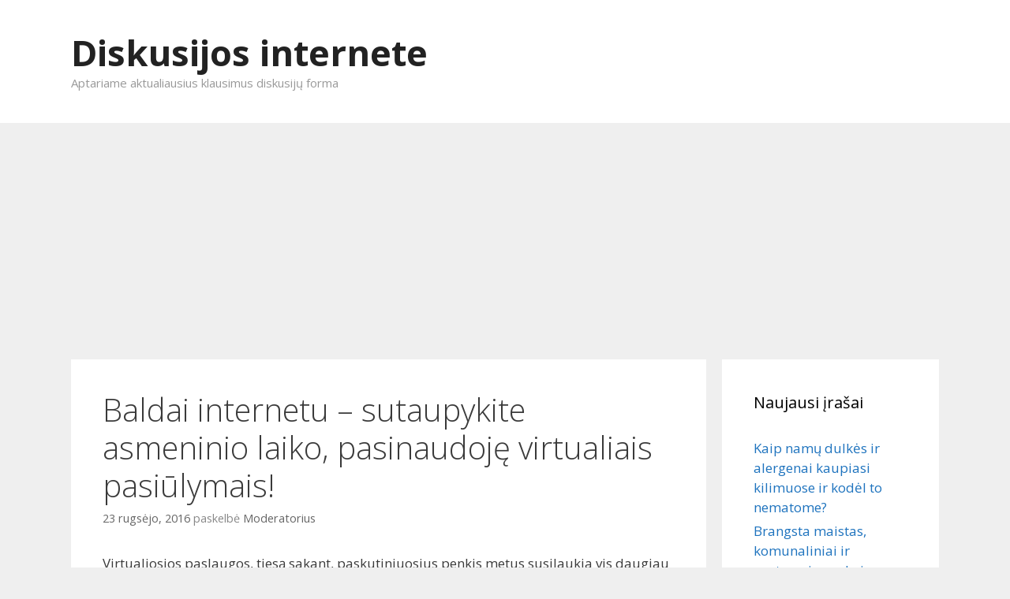

--- FILE ---
content_type: text/html; charset=UTF-8
request_url: https://www.eforum.lt/baldai-internetu-sutaupykite-asmeninio-laiko-pasinaudoje-virtualiais-pasiulymais
body_size: 9555
content:
<!DOCTYPE html>
<html lang="lt-LT">
<head>
	<meta charset="UTF-8">
	<meta http-equiv="X-UA-Compatible" content="IE=edge" />
		<link rel="profile" href="https://gmpg.org/xfn/11">
	<link rel="pingback" href="https://www.eforum.lt/xmlrpc.php">
	<title>Baldai internetu &#8211; sutaupykite asmeninio laiko, pasinaudoję virtualiais pasiūlymais! &#8211; Diskusijos internete</title>
<meta name='robots' content='max-image-preview:large' />
<link rel='dns-prefetch' href='//fonts.googleapis.com' />
<link rel='dns-prefetch' href='//s.w.org' />
<link rel="alternate" type="application/rss+xml" title="Diskusijos internete &raquo; Įrašų RSS srautas" href="https://www.eforum.lt/feed" />
<link rel="alternate" type="application/rss+xml" title="Diskusijos internete &raquo; Komentarų RSS srautas" href="https://www.eforum.lt/comments/feed" />
<link rel="alternate" type="application/rss+xml" title="Diskusijos internete &raquo; Įrašo „Baldai internetu &#8211; sutaupykite asmeninio laiko, pasinaudoję virtualiais pasiūlymais!“ komentarų RSS srautas" href="https://www.eforum.lt/baldai-internetu-sutaupykite-asmeninio-laiko-pasinaudoje-virtualiais-pasiulymais/feed" />
		<script type="text/javascript">
			window._wpemojiSettings = {"baseUrl":"https:\/\/s.w.org\/images\/core\/emoji\/13.1.0\/72x72\/","ext":".png","svgUrl":"https:\/\/s.w.org\/images\/core\/emoji\/13.1.0\/svg\/","svgExt":".svg","source":{"concatemoji":"https:\/\/www.eforum.lt\/wp-includes\/js\/wp-emoji-release.min.js?ver=5.8.12"}};
			!function(e,a,t){var n,r,o,i=a.createElement("canvas"),p=i.getContext&&i.getContext("2d");function s(e,t){var a=String.fromCharCode;p.clearRect(0,0,i.width,i.height),p.fillText(a.apply(this,e),0,0);e=i.toDataURL();return p.clearRect(0,0,i.width,i.height),p.fillText(a.apply(this,t),0,0),e===i.toDataURL()}function c(e){var t=a.createElement("script");t.src=e,t.defer=t.type="text/javascript",a.getElementsByTagName("head")[0].appendChild(t)}for(o=Array("flag","emoji"),t.supports={everything:!0,everythingExceptFlag:!0},r=0;r<o.length;r++)t.supports[o[r]]=function(e){if(!p||!p.fillText)return!1;switch(p.textBaseline="top",p.font="600 32px Arial",e){case"flag":return s([127987,65039,8205,9895,65039],[127987,65039,8203,9895,65039])?!1:!s([55356,56826,55356,56819],[55356,56826,8203,55356,56819])&&!s([55356,57332,56128,56423,56128,56418,56128,56421,56128,56430,56128,56423,56128,56447],[55356,57332,8203,56128,56423,8203,56128,56418,8203,56128,56421,8203,56128,56430,8203,56128,56423,8203,56128,56447]);case"emoji":return!s([10084,65039,8205,55357,56613],[10084,65039,8203,55357,56613])}return!1}(o[r]),t.supports.everything=t.supports.everything&&t.supports[o[r]],"flag"!==o[r]&&(t.supports.everythingExceptFlag=t.supports.everythingExceptFlag&&t.supports[o[r]]);t.supports.everythingExceptFlag=t.supports.everythingExceptFlag&&!t.supports.flag,t.DOMReady=!1,t.readyCallback=function(){t.DOMReady=!0},t.supports.everything||(n=function(){t.readyCallback()},a.addEventListener?(a.addEventListener("DOMContentLoaded",n,!1),e.addEventListener("load",n,!1)):(e.attachEvent("onload",n),a.attachEvent("onreadystatechange",function(){"complete"===a.readyState&&t.readyCallback()})),(n=t.source||{}).concatemoji?c(n.concatemoji):n.wpemoji&&n.twemoji&&(c(n.twemoji),c(n.wpemoji)))}(window,document,window._wpemojiSettings);
		</script>
		<style type="text/css">
img.wp-smiley,
img.emoji {
	display: inline !important;
	border: none !important;
	box-shadow: none !important;
	height: 1em !important;
	width: 1em !important;
	margin: 0 .07em !important;
	vertical-align: -0.1em !important;
	background: none !important;
	padding: 0 !important;
}
</style>
	<link rel='stylesheet' id='generate-fonts-css'  href='//fonts.googleapis.com/css?family=Open+Sans%3A300%2C300italic%2Cregular%2Citalic%2C600%2C600italic%2C700%2C700italic%2C800%2C800italic&#038;subset=latin%2Clatin-ext&#038;ver=1.2.9.5' type='text/css' media='all' />
<link rel='stylesheet' id='wp-block-library-css'  href='https://www.eforum.lt/wp-includes/css/dist/block-library/style.min.css?ver=5.8.12' type='text/css' media='all' />
<link rel='stylesheet' id='generate-style-grid-css'  href='https://www.eforum.lt/wp-content/themes/eforum/css/unsemantic-grid.css?ver=1.2.9.5' type='text/css' media='all' />
<link rel='stylesheet' id='generate-style-css'  href='https://www.eforum.lt/wp-content/themes/eforum/style.css?ver=1.2.9.5' type='text/css' media='all' />
<style id='generate-style-inline-css' type='text/css'>
body {background-color: #efefef; color: #3a3a3a; }a, a:visited {color: #1e73be; text-decoration: none; }a:hover, a:focus, a:active {color: #000000; }body .grid-container {max-width: 1100px; }
body, button, input, select, textarea {font-family: Open Sans ,sans-serif; font-weight: normal; text-transform: none; font-size: 17px; }.main-title {font-family: inherit; font-weight: bold; text-transform: none; font-size: 45px; }.site-description {font-family: inherit; font-weight: normal; text-transform: none; font-size: 15px; }.main-navigation a, .menu-toggle {font-family: inherit; font-weight: normal; text-transform: none; font-size: 15px; }.main-navigation .main-nav ul ul li a {font-size: 13px; }.widget-title {font-family: inherit; font-weight: normal; text-transform: none; font-size: 20px; }h1 {font-family: inherit; font-weight: 300; text-transform: none; font-size: 40px; }h2 {font-family: inherit; font-weight: 300; text-transform: none; font-size: 30px; }h3 {font-family: inherit; font-weight: normal; text-transform: none; font-size: 20px; }
.site-header {background-color: #FFFFFF; color: #3a3a3a; }.site-header a,.site-header a:visited {color: #3a3a3a; }.main-title a,.main-title a:hover,.main-title a:visited {color: #222222; }.site-description {color: #999999; }.main-navigation,  .main-navigation ul ul {background-color: #222222; }.navigation-search input[type="search"],.navigation-search input[type="search"]:active {color: #3f3f3f; background-color: #3f3f3f; }.navigation-search input[type="search"]:focus {color: #FFFFFF; background-color: #3f3f3f; }.main-navigation ul ul {background-color: #3f3f3f; }.main-navigation .main-nav ul li a,.menu-toggle {color: #FFFFFF; }.main-navigation .main-nav ul ul li a {color: #FFFFFF; }.main-navigation .main-nav ul li > a:hover, .main-navigation .main-nav ul li.sfHover > a {color: #FFFFFF; background-color: #3f3f3f; }.main-navigation .main-nav ul ul li > a:hover, .main-navigation .main-nav ul ul li.sfHover > a {color: #FFFFFF; background-color: #4f4f4f; }.main-navigation .main-nav ul .current-menu-item > a, .main-navigation .main-nav ul .current-menu-parent > a, .main-navigation .main-nav ul .current-menu-ancestor > a, .main-navigation .main-nav ul .current_page_item > a, .main-navigation .main-nav ul .current_page_parent > a, .main-navigation .main-nav ul .current_page_ancestor > a {color: #FFFFFF; background-color: #3f3f3f; }.main-navigation .main-nav ul .current-menu-item > a:hover, .main-navigation .main-nav ul .current-menu-parent > a:hover, .main-navigation .main-nav ul .current-menu-ancestor > a:hover, .main-navigation .main-nav ul .current_page_item > a:hover, .main-navigation .main-nav ul .current_page_parent > a:hover, .main-navigation .main-nav ul .current_page_ancestor > a:hover, .main-navigation .main-nav ul .current-menu-item.sfHover > a, .main-navigation .main-nav ul .current-menu-parent.sfHover > a, .main-navigation .main-nav ul .current-menu-ancestor.sfHover > a, .main-navigation .main-nav ul .current_page_item.sfHover > a, .main-navigation .main-nav ul .current_page_parent.sfHover > a, .main-navigation .main-nav ul .current_page_ancestor.sfHover > a {color: #FFFFFF; background-color: #3f3f3f; }.main-navigation .main-nav ul ul .current-menu-item > a, .main-navigation .main-nav ul ul .current-menu-parent > a, .main-navigation .main-nav ul ul .current-menu-ancestor > a, .main-navigation .main-nav ul ul .current_page_item > a, .main-navigation .main-nav ul ul .current_page_parent > a, .main-navigation .main-nav ul ul .current_page_ancestor > a {color: #FFFFFF; background-color: #4f4f4f; }.main-navigation .main-nav ul ul .current-menu-item > a:hover, .main-navigation .main-nav ul ul .current-menu-parent > a:hover, .main-navigation .main-nav ul ul .current-menu-ancestor > a:hover, .main-navigation .main-nav ul ul .current_page_item > a:hover, .main-navigation .main-nav ul ul .current_page_parent > a:hover, .main-navigation .main-nav ul ul .current_page_ancestor > a:hover,.main-navigation .main-nav ul ul .current-menu-item.sfHover > a, .main-navigation .main-nav ul ul .current-menu-parent.sfHover > a, .main-navigation .main-nav ul ul .current-menu-ancestor.sfHover > a, .main-navigation .main-nav ul ul .current_page_item.sfHover > a, .main-navigation .main-nav ul ul .current_page_parent.sfHover > a, .main-navigation .main-nav ul ul .current_page_ancestor.sfHover > a {color: #FFFFFF; background-color: #4f4f4f; }.inside-article, .comments-area, .page-header,.one-container .container,.paging-navigation,.inside-page-header {background-color: #FFFFFF; color: #3a3a3a; }.entry-meta {color: #888888; }.entry-meta a, .entry-meta a:visited {color: #666666; }.entry-meta a:hover {color: #1E73BE; }.sidebar .widget {background-color: #FFFFFF; color: #3a3a3a; }.sidebar .widget .widget-title {color: #000000; }.footer-widgets {background-color: #FFFFFF; color: #3a3a3a; }.footer-widgets a, .footer-widgets a:visited {color: #1e73be; }.footer-widgets a:hover {color: #000000; }.footer-widgets .widget-title {color: #000000; }.site-info {background-color: #222222; color: #ffffff; }.site-info a, .site-info a:visited {color: #ffffff; }.site-info a:hover {color: #606060; }input[type="text"], input[type="email"], input[type="url"], input[type="password"], input[type="search"], textarea {background-color: #FAFAFA; border-color: #CCCCCC; color: #666666; }input[type="text"]:focus, input[type="email"]:focus, input[type="url"]:focus, input[type="password"]:focus, input[type="search"]:focus, textarea:focus {background-color: #FFFFFF; color: #666666; border-color: #BFBFBF; }button, html input[type="button"], input[type="reset"], input[type="submit"],.button,.button:visited {background-color: #666666; color: #FFFFFF; }button:hover, html input[type="button"]:hover, input[type="reset"]:hover, input[type="submit"]:hover,.button:hover,button:focus, html input[type="button"]:focus, input[type="reset"]:focus, input[type="submit"]:focus,.button:focus,button:active, html input[type="button"]:active, input[type="reset"]:active, input[type="submit"]:active,.button:active {background-color: #3F3F3F; color: #FFFFFF; }
.inside-header {padding-top: 40px; padding-right: 40px; padding-bottom: 40px; padding-left: 40px; }.separate-containers .inside-article, .separate-containers .comments-area, .separate-containers .page-header, .separate-containers .paging-navigation, .one-container .site-content {padding-top: 40px; padding-right: 40px; padding-bottom: 40px; padding-left: 40px; }.ignore-x-spacing {margin-right: -40px; margin-bottom: 40px; margin-left: -40px; }.ignore-xy-spacing {margin-top: -40px; margin-right: -40px; margin-bottom: 40px; margin-left: -40px; }.main-navigation .main-nav ul li a,			.menu-toggle {padding-left: 20px; padding-right: 20px; line-height: 60px; }.nav-float-right .main-navigation .main-nav ul li a {line-height: 60px; }.main-navigation .main-nav ul ul li a {padding-left: 20px; padding-right: 20px; padding-top: 10px; padding-bottom: 10px; }.main-navigation ul ul {top: 60px; }.navigation-search {height: 60px; line-height: 0px; }.navigation-search input {height: 60px; line-height: 0px; }.separate-containers .widget-area .widget {padding-top: 40px; padding-right: 40px; padding-bottom: 40px; padding-left: 40px; }.footer-widgets {padding-top: 40px; padding-right: 0px; padding-bottom: 40px; padding-left: 0px; }.site-info {padding-top: 20px; padding-right: 0px; padding-bottom: 20px; padding-left: 0px; }.right-sidebar.separate-containers .site-main {margin-top: 20px; margin-right: 20px; margin-bottom: 20px; margin-left: 0px; padding: 0px; }.left-sidebar.separate-containers .site-main {margin-top: 20px; margin-right: 0px; margin-bottom: 20px; margin-left: 20px; padding: 0px; }.both-sidebars.separate-containers .site-main {margin: 20px; padding: 0px; }.both-right.separate-containers .site-main {margin-top: 20px; margin-right: 20px; margin-bottom: 20px; margin-left: 0px; padding: 0px; }.separate-containers .site-main {margin-top: 20px; margin-bottom: 20px; padding: 0px; }.separate-containers .page-header-image, .separate-containers .page-header-content, .separate-containers .page-header-image-single, .separate-containers .page-header-content-single {margin-top: 20px; }.both-left.separate-containers .site-main {margin-top: 20px; margin-right: 0px; margin-bottom: 20px; margin-left: 20px; padding: 0px; }.separate-containers .inside-right-sidebar, .inside-left-sidebar {margin-top: 20px; margin-bottom: 20px; padding-top: 0px; padding-bottom: 0px; }.separate-containers .widget, .separate-containers .hentry, .separate-containers .page-header, .widget-area .main-navigation {margin-bottom: 20px; }.both-left.separate-containers .inside-left-sidebar {margin-right: 10px; padding-right: 0px; }.both-left.separate-containers .inside-right-sidebar {margin-left: 10px; padding-left: 0px; }.both-right.separate-containers .inside-left-sidebar {margin-right: 10px; padding-right: 0px; }.both-right.separate-containers .inside-right-sidebar {margin-left: 10px; padding-left: 0px; }
</style>
<link rel='stylesheet' id='generate-mobile-style-css'  href='https://www.eforum.lt/wp-content/themes/eforum/css/mobile.css?ver=1.2.9.5' type='text/css' media='all' />
<link rel='stylesheet' id='superfish-css'  href='https://www.eforum.lt/wp-content/themes/eforum/css/superfish.css?ver=1.2.9.5' type='text/css' media='all' />
<link rel='stylesheet' id='fontawesome-css'  href='https://www.eforum.lt/wp-content/themes/eforum/css/font-awesome.min.css?ver=4.3.0' type='text/css' media='all' />
<script type='text/javascript' src='https://www.eforum.lt/wp-includes/js/jquery/jquery.min.js?ver=3.6.0' id='jquery-core-js'></script>
<script type='text/javascript' src='https://www.eforum.lt/wp-includes/js/jquery/jquery-migrate.min.js?ver=3.3.2' id='jquery-migrate-js'></script>
<link rel="https://api.w.org/" href="https://www.eforum.lt/wp-json/" /><link rel="alternate" type="application/json" href="https://www.eforum.lt/wp-json/wp/v2/posts/290" /><link rel="EditURI" type="application/rsd+xml" title="RSD" href="https://www.eforum.lt/xmlrpc.php?rsd" />
<link rel="wlwmanifest" type="application/wlwmanifest+xml" href="https://www.eforum.lt/wp-includes/wlwmanifest.xml" /> 
<meta name="generator" content="WordPress 5.8.12" />
<link rel="canonical" href="https://www.eforum.lt/baldai-internetu-sutaupykite-asmeninio-laiko-pasinaudoje-virtualiais-pasiulymais" />
<link rel='shortlink' href='https://www.eforum.lt/?p=290' />
<link rel="alternate" type="application/json+oembed" href="https://www.eforum.lt/wp-json/oembed/1.0/embed?url=https%3A%2F%2Fwww.eforum.lt%2Fbaldai-internetu-sutaupykite-asmeninio-laiko-pasinaudoje-virtualiais-pasiulymais" />
<link rel="alternate" type="text/xml+oembed" href="https://www.eforum.lt/wp-json/oembed/1.0/embed?url=https%3A%2F%2Fwww.eforum.lt%2Fbaldai-internetu-sutaupykite-asmeninio-laiko-pasinaudoje-virtualiais-pasiulymais&#038;format=xml" />
<meta name="viewport" content="width=device-width, initial-scale=1">
	<!--[if lt IE 9]>

		<script src="https://www.eforum.lt/wp-content/themes/eforum/js/html5shiv.js"></script>

		<link rel="stylesheet" href="https://www.eforum.lt/wp-content/themes/eforum/css/ie.css" />

	<![endif]-->

<style type="text/css">.recentcomments a{display:inline !important;padding:0 !important;margin:0 !important;}</style></head>

<body data-rsssl=1 itemtype="http://schema.org/WebPage" itemscope="itemscope" class="post-template-default single single-post postid-290 single-format-standard right-sidebar nav-below-header fluid-header separate-containers active-footer-widgets-0 nav-aligned-left header-aligned-left">
		<header itemtype="http://schema.org/WPHeader" itemscope="itemscope" id="masthead" role="banner" class="site-header">
		<div class="inside-header grid-container grid-parent">
						
					
							<div class="site-branding">
									<p class="main-title" itemprop="headline"><a href="https://www.eforum.lt/" title="Diskusijos internete" rel="home">Diskusijos internete</a></p>
									<p class="site-description">Aptariame aktualiausius klausimus diskusijų forma</p>
								</div>
								</div><!-- .inside-header -->
	</header><!-- #masthead -->
		<nav itemtype="http://schema.org/SiteNavigationElement" itemscope="itemscope" id="site-navigation" role="navigation" class="main-navigation">
		<div class="inside-navigation grid-container grid-parent">
						<h3 class="menu-toggle"><span class="mobile-menu">Meniu</span></h3>
			<div class="screen-reader-text skip-link"><a href="#content" title="Eiti prie turinio">Eiti prie turinio</a></div>
				<div class="main-nav">
		<ul class="menu sf-menu">
					</ul>
	</div><!-- .main-nav -->
		</div><!-- .inside-navigation -->
	</nav><!-- #site-navigation -->
		
	<div id="page" class="hfeed site grid-container container grid-parent">
		<div id="content" class="site-content">
			<script async src="//pagead2.googlesyndication.com/pagead/js/adsbygoogle.js"></script>
<!-- Responsive -->
<ins class="adsbygoogle"
     style="display:block"
     data-ad-client="ca-pub-6425822156352681"
     data-ad-slot="9154972323"
     data-ad-format="auto"></ins>
<script>
(adsbygoogle = window.adsbygoogle || []).push({});
</script>
	<div id="primary" class="content-area grid-parent grid-75" itemprop="mainContentOfPage">
		<main id="main" class="site-main" itemtype="http://schema.org/Blog" itemscope="itemscope" role="main">
				
			
<article id="post-290" class="post-290 post type-post status-publish format-standard hentry category-gyvenimas" itemprop="blogPost" itemtype="http://schema.org/BlogPosting" itemscope="itemscope">
	<div class="inside-article">
				<header class="entry-header">
			<h1 class="entry-title" itemprop="headline">Baldai internetu &#8211; sutaupykite asmeninio laiko, pasinaudoję virtualiais pasiūlymais!</h1>
			<div class="entry-meta">
				<span class="posted-on"><a href="https://www.eforum.lt/baldai-internetu-sutaupykite-asmeninio-laiko-pasinaudoje-virtualiais-pasiulymais" title="22:19" rel="bookmark"><time class="entry-date published" datetime="2016-09-23T22:19:13+02:00" itemprop="datePublished">23 rugsėjo, 2016</time><time class="updated" datetime="2016-09-23T18:00:05+02:00" itemprop="dateModified">23 rugsėjo, 2016</time></a></span> <span class="byline"><span class="author vcard" itemtype="http://schema.org/Person" itemscope="itemscope" itemprop="author">paskelbė <a class="url fn n" href="https://www.eforum.lt/author/admin" title="Žiūrėti visas Moderatorius publikacijas" rel="author" itemprop="url"><span class="author-name" itemprop="name">Moderatorius</span></a></span></span>			</div><!-- .entry-meta -->
		</header><!-- .entry-header -->
				<div class="entry-content" itemprop="text">
			<p>Virtualiosios paslaugos, tiesą sakant, paskutiniuosius penkis metus susilaukia vis daugiau dėmesio, o ir mechaniniu būdu, jeigu būtų galima taip pasakyti, vis dažniau yra pasirenkamos piliečių. Teigiant kitais žodžiais, norėtume natūraliai atskleisti tai, kad itin nemaža dalis piliečių praktiškai visuomet renkasi internetines paslaugas, kadangi įžvelgia atitinkamus privalumus, kurie gali būti įgyjami, kuriuos sutinka klientai, o tai esą niekas kitas, kaip tik paskatinamoji priežastis žmonėms, tiesa? Bet kuriuo atveju, būtina pabrėžti ir tai, kad jeigu iki šiol tokios paslaugos, kaip <a href="http://www.deinava.lt/">baldai internetu</a>, nebuvo prieinamos &#8211; situacija tikrai, kad pakito, o pokyčių mastai yra ženklūs.</p>
<p><img src="https://www.eforum.lt/wp-content/uploads/2016/09/baldai-internetu-sutaupykite-asmeninio-laiko-pasinaudoje-virtualiais-pasiulymais.jpg" alt="Baldų pasirinkimas" style="float: left; margin: 0px 7px 6px 0px" />Norime atskleisti tuo pačiu ir tai, kad tikrai ne be priežasties baldai internetu, kaip pasiūlymas, buvo pasirinktas mūsų šiandienos straipsnyje. Teigiant kitais žodžiais, kaip ir norėtume uoliausiai paaiškinti žmonėms, kad šiandienos turinyje patikslinsime vartotojams, kodėl gi virtualiosios paslaugos turi kur kas daugiau privalumų, kuriais pasinaudoti gali kiekvienas, o be viso to ir patikslinsime, ar tikrai yra realu teigti, kad finansiniu požiūriu internetinės paslaugos yra priimtinesnės? Manome, kad turiniu daugumai asmenų sugebėsime suteikti pačių įvairiausių teigiamų minčių, tad nuoširdžiai tikimės, kad mūsų individualiai išsikelti tikslai bus įgyvendinti ir to pasekoje sukursime puikiausių rezultatų vartotojams.</p>
<p><span id="more-290"></span></p>
<p>Baldai internetu, kaip pasiūlymas, pateikiamas internetinėse parduotuvėse, išsiskiria tuo, kad asmenims galima kuo uoliausiai peržvelgti visą turimą atitinkamos kompanijos pasiūlą per neįtikėtinai trumpą laiko tarpą. Teigiant kitais žodžiais, norime paviešinti tai, kad piliečiams nereikia niekur keliauti, nereikia be reikalo leisti asmeninį laiką &#8211; pasiekti norimą informaciją galima tikrai, kad nesudėtingai, o be viso to, <a href="http://www.deinava.lt/79-prieskambario-baldai">prieškambario baldai</a>, ar tai bet kurie kiti, tokiu būdu gali būti ir nupirkti. Apart to, kaip ir tikriausiai jau suprantate, galėsite sutaupyti tikrai, kad nemažai asmeninio laiko. Žinoma, kai kuriems žmonėms tai galėtų atrodyti, kaip ne itin didelis malonumas, tačiau paanalizavus labiau ir įsigilinus į bendrąją situaciją, bent jau prieš pirkimą galima turėti atitinkamą planą, pasinaudojus virtualiu pasiūlymu, ar tai mažiau svarbius daiktus įsigyti tokiu būdu.</p>
<p>Teigti, kad tokios pateikiamos paslaugos, kaip baldai internetu &#8211; vertingos, esą tikrai, kad nepaprastai lengva. Bet kuriuo atveju, kiekvienas klientas turi teisę rinktis, bei elgtis, taip, kaip jam atrodo teisingiausia, kas, anot jo, galėtų suteikti maksimalią naudą. Taigi, viliantis tuo, tikimės, kad šiandienos darbas jums patiko.</p>
					</div><!-- .entry-content -->
		
		
		<footer class="entry-meta">
			<span class="cat-links"><span class="screen-reader-text">Kategorijos </span><a href="https://www.eforum.lt/kategorija/gyvenimas" rel="category tag">Gyvenimas</a></span>				<nav role="navigation" id="nav-below" class="post-navigation">
		<h6 class="screen-reader-text">Įrašų navigacija</h6>

	
		<div class="nav-previous"><span class="prev" title="Ankstesnis"><a href="https://www.eforum.lt/kam-reikalingas-plansetinis-kompiuteris" rel="prev">Kam reikalingas planšetinis kompiuteris?</a></span></div>		<div class="nav-next"><span class="next" title="Kitas"><a href="https://www.eforum.lt/drabuziai-internetu" rel="next">Drabužiai internetu</a></span></div>
	
	</nav><!-- #nav-below -->
						</footer><!-- .entry-meta -->
			</div><!-- .inside-article -->
</article><!-- #post-## -->

								<div class="comments-area">
						
	<div id="comments">

	
			<h3 class="comments-title">
			Vienas atsiliepimas apie &ldquo;<span>Baldai internetu &#8211; sutaupykite asmeninio laiko, pasinaudoję virtualiais pasiūlymais!</span>&rdquo;		</h3>

		
		<ol class="comment-list">
			
	<li id="comment-61" class="comment even thread-even depth-1">
		<article id="div-comment-61" class="comment-body">
			<footer class="comment-meta">
								<div class="comment-author-info">
					<div class="comment-author vcard">
						<cite class="fn">Karolina</cite>					</div><!-- .comment-author -->

					<div class="entry-meta comment-metadata">
						<a href="https://www.eforum.lt/baldai-internetu-sutaupykite-asmeninio-laiko-pasinaudoje-virtualiais-pasiulymais#comment-61">
							<time datetime="2018-11-30T14:00:37+02:00">
								30 lapkričio, 2018 paskelbė 14:00							</time>
						</a>
																	</div><!-- .comment-metadata -->
				</div><!-- .comment-author-info -->

							</footer><!-- .comment-meta -->

			<div class="comment-content">
				<p>Baldai internetu labai patogu tiems žmonėms,kurie nori apsižvalgyti, kokia pasiūla rinkoje, kokios kainos, tačiau vis dėl to geriau yra kreiptis dėl konsultacijos ypač, jeigu Jums reikia kažko specifiško t.y. biuro baldų, prekybinės įrangos ir t.t..<br />
<a href="https://artimart.lt/baldu-gamyba/parodu-baldai-ir-iranga" rel="nofollow ugc">https://artimart.lt/baldu-gamyba/parodu-baldai-ir-iranga</a></p>
			</div><!-- .comment-content -->

			
		</article><!-- .comment-body -->

	</li><!-- #comment-## -->
		</ol><!-- .comment-list -->

		
	
		<div id="respond" class="comment-respond">
		<h3 id="reply-title" class="comment-reply-title">Palikite atsiliepimą <small><a rel="nofollow" id="cancel-comment-reply-link" href="/baldai-internetu-sutaupykite-asmeninio-laiko-pasinaudoje-virtualiais-pasiulymais#respond" style="display:none;">Atšaukti</a></small></h3><form action="https://www.eforum.lt/wp-comments-post.php" method="post" id="commentform" class="comment-form"><p class="comment-form-comment"><textarea autocomplete="new-password"  id="ee77b46c6a"  name="ee77b46c6a"   cols="45" rows="8" aria-required="true"></textarea><textarea id="comment" aria-label="hp-comment" aria-hidden="true" name="comment" autocomplete="new-password" style="padding:0 !important;clip:rect(1px, 1px, 1px, 1px) !important;position:absolute !important;white-space:nowrap !important;height:1px !important;width:1px !important;overflow:hidden !important;" tabindex="-1"></textarea><script data-noptimize>document.getElementById("comment").setAttribute( "id", "a1d13ca92be67b6cc21df300f5b5aeaf" );document.getElementById("ee77b46c6a").setAttribute( "id", "comment" );</script></p><input placeholder="Pavadinimas *" id="author" name="author" type="text" value="" size="30" />
<input placeholder="El. pašto adresas *" id="email" name="email" type="text" value="" size="30" />
<input placeholder="Tinklapis" id="url" name="url" type="text" value="" size="30" />
<p class="form-submit"><input name="submit" type="submit" id="submit" class="submit" value="Skelbti atsiliepimą" /> <input type='hidden' name='comment_post_ID' value='290' id='comment_post_ID' />
<input type='hidden' name='comment_parent' id='comment_parent' value='0' />
</p></form>	</div><!-- #respond -->
	
</div><!-- #comments -->
					</div>
			
						</main><!-- #main -->
	</div><!-- #primary -->

	<div id="right-sidebar" itemtype="http://schema.org/WPSideBar" itemscope="itemscope" role="complementary" class="widget-area grid-25 grid-parent sidebar">
		<div class="inside-right-sidebar">
						
		<aside id="recent-posts-2" class="widget inner-padding widget_recent_entries">
		<h4 class="widget-title">Naujausi įrašai</h4>
		<ul>
											<li>
					<a href="https://www.eforum.lt/kaip-namu-dulkes-ir-alergenai-kaupiasi-kilimuose-ir-kodel-to-nematome">Kaip namų dulkės ir alergenai kaupiasi kilimuose ir kodėl to nematome?</a>
									</li>
											<li>
					<a href="https://www.eforum.lt/brangsta-maistas-komunaliniai-ir-protezavimas-kaip-lietuviai-planuoja-islaidas-sypsenai">Brangsta maistas, komunaliniai ir protezavimas: kaip lietuviai planuoja išlaidas šypsenai?</a>
									</li>
											<li>
					<a href="https://www.eforum.lt/kodel-imonems-apsimoka-rinktis-spausdintuvu-nuoma-vilniuje">Kodėl įmonėms apsimoka rinktis spausdintuvų nuomą Vilniuje?</a>
									</li>
											<li>
					<a href="https://www.eforum.lt/e-komercijos-banga-sluoja-sandelius-kodel-urmas-tampa-startuoliu-logistikos-centru-kaune">E-komercijos banga šluoja sandėlius: kodėl „Urmas“ tampa startuolių logistikos centru Kaune?</a>
									</li>
											<li>
					<a href="https://www.eforum.lt/ar-robotai-pakeis-zodinio-vertimo-specialistus">Ar robotai pakeis žodinio vertimo specialistus?</a>
									</li>
					</ul>

		</aside><aside id="recent-comments-2" class="widget inner-padding widget_recent_comments"><h4 class="widget-title">Naujausi komentarai</h4><ul id="recentcomments"><li class="recentcomments"><span class="comment-author-link">Ugnė</span> apie <a href="https://www.eforum.lt/kas-yra-buhalterines-paslaugos#comment-53221">Kas yra buhalterinės paslaugos?</a></li><li class="recentcomments"><span class="comment-author-link">Vika</span> apie <a href="https://www.eforum.lt/viskas-ka-reikia-zinoti-apie-dantu-tiesinima#comment-43243">Viskas, ką reikia žinoti apie dantų tiesinimą</a></li><li class="recentcomments"><span class="comment-author-link">Milena</span> apie <a href="https://www.eforum.lt/mitai-apie-gerkles-uzdegima#comment-41744">Mitai apie gerklės uždegimą</a></li><li class="recentcomments"><span class="comment-author-link">Julius</span> apie <a href="https://www.eforum.lt/zoliapjoves-prieziura-ka-pataria-ekspertai#comment-39851">Žoliapjovės priežiūra: ką pataria ekspertai?</a></li><li class="recentcomments"><span class="comment-author-link">Domas</span> apie <a href="https://www.eforum.lt/baldai-internetu-ar-verta-pirkti#comment-39849">Baldai internetu – ar verta pirkti?</a></li></ul></aside><aside id="archives-2" class="widget inner-padding widget_archive"><h4 class="widget-title">Archyvai</h4>
			<ul>
					<li><a href='https://www.eforum.lt/2026/01'>2026 m. sausio mėn.</a></li>
	<li><a href='https://www.eforum.lt/2025/12'>2025 m. gruodžio mėn.</a></li>
	<li><a href='https://www.eforum.lt/2025/10'>2025 m. spalio mėn.</a></li>
	<li><a href='https://www.eforum.lt/2025/09'>2025 m. rugsėjo mėn.</a></li>
	<li><a href='https://www.eforum.lt/2025/08'>2025 m. rugpjūčio mėn.</a></li>
	<li><a href='https://www.eforum.lt/2025/07'>2025 m. liepos mėn.</a></li>
	<li><a href='https://www.eforum.lt/2025/02'>2025 m. vasario mėn.</a></li>
	<li><a href='https://www.eforum.lt/2024/12'>2024 m. gruodžio mėn.</a></li>
	<li><a href='https://www.eforum.lt/2024/08'>2024 m. rugpjūčio mėn.</a></li>
	<li><a href='https://www.eforum.lt/2024/07'>2024 m. liepos mėn.</a></li>
	<li><a href='https://www.eforum.lt/2024/06'>2024 m. birželio mėn.</a></li>
	<li><a href='https://www.eforum.lt/2023/12'>2023 m. gruodžio mėn.</a></li>
	<li><a href='https://www.eforum.lt/2023/11'>2023 m. lapkričio mėn.</a></li>
	<li><a href='https://www.eforum.lt/2023/09'>2023 m. rugsėjo mėn.</a></li>
	<li><a href='https://www.eforum.lt/2023/08'>2023 m. rugpjūčio mėn.</a></li>
	<li><a href='https://www.eforum.lt/2023/07'>2023 m. liepos mėn.</a></li>
	<li><a href='https://www.eforum.lt/2023/06'>2023 m. birželio mėn.</a></li>
	<li><a href='https://www.eforum.lt/2023/05'>2023 m. gegužės mėn.</a></li>
	<li><a href='https://www.eforum.lt/2023/02'>2023 m. vasario mėn.</a></li>
	<li><a href='https://www.eforum.lt/2023/01'>2023 m. sausio mėn.</a></li>
	<li><a href='https://www.eforum.lt/2022/12'>2022 m. gruodžio mėn.</a></li>
	<li><a href='https://www.eforum.lt/2022/11'>2022 m. lapkričio mėn.</a></li>
	<li><a href='https://www.eforum.lt/2022/10'>2022 m. spalio mėn.</a></li>
	<li><a href='https://www.eforum.lt/2022/09'>2022 m. rugsėjo mėn.</a></li>
	<li><a href='https://www.eforum.lt/2022/08'>2022 m. rugpjūčio mėn.</a></li>
	<li><a href='https://www.eforum.lt/2022/06'>2022 m. birželio mėn.</a></li>
	<li><a href='https://www.eforum.lt/2022/05'>2022 m. gegužės mėn.</a></li>
	<li><a href='https://www.eforum.lt/2022/04'>2022 m. balandžio mėn.</a></li>
	<li><a href='https://www.eforum.lt/2022/03'>2022 m. kovo mėn.</a></li>
	<li><a href='https://www.eforum.lt/2022/02'>2022 m. vasario mėn.</a></li>
	<li><a href='https://www.eforum.lt/2022/01'>2022 m. sausio mėn.</a></li>
	<li><a href='https://www.eforum.lt/2021/12'>2021 m. gruodžio mėn.</a></li>
	<li><a href='https://www.eforum.lt/2021/10'>2021 m. spalio mėn.</a></li>
	<li><a href='https://www.eforum.lt/2021/09'>2021 m. rugsėjo mėn.</a></li>
	<li><a href='https://www.eforum.lt/2021/08'>2021 m. rugpjūčio mėn.</a></li>
	<li><a href='https://www.eforum.lt/2021/07'>2021 m. liepos mėn.</a></li>
	<li><a href='https://www.eforum.lt/2021/06'>2021 m. birželio mėn.</a></li>
	<li><a href='https://www.eforum.lt/2021/05'>2021 m. gegužės mėn.</a></li>
	<li><a href='https://www.eforum.lt/2021/04'>2021 m. balandžio mėn.</a></li>
	<li><a href='https://www.eforum.lt/2021/03'>2021 m. kovo mėn.</a></li>
	<li><a href='https://www.eforum.lt/2021/02'>2021 m. vasario mėn.</a></li>
	<li><a href='https://www.eforum.lt/2021/01'>2021 m. sausio mėn.</a></li>
	<li><a href='https://www.eforum.lt/2020/12'>2020 m. gruodžio mėn.</a></li>
	<li><a href='https://www.eforum.lt/2020/11'>2020 m. lapkričio mėn.</a></li>
	<li><a href='https://www.eforum.lt/2020/10'>2020 m. spalio mėn.</a></li>
	<li><a href='https://www.eforum.lt/2020/09'>2020 m. rugsėjo mėn.</a></li>
	<li><a href='https://www.eforum.lt/2020/08'>2020 m. rugpjūčio mėn.</a></li>
	<li><a href='https://www.eforum.lt/2020/07'>2020 m. liepos mėn.</a></li>
	<li><a href='https://www.eforum.lt/2020/06'>2020 m. birželio mėn.</a></li>
	<li><a href='https://www.eforum.lt/2020/05'>2020 m. gegužės mėn.</a></li>
	<li><a href='https://www.eforum.lt/2020/04'>2020 m. balandžio mėn.</a></li>
	<li><a href='https://www.eforum.lt/2020/03'>2020 m. kovo mėn.</a></li>
	<li><a href='https://www.eforum.lt/2020/02'>2020 m. vasario mėn.</a></li>
	<li><a href='https://www.eforum.lt/2020/01'>2020 m. sausio mėn.</a></li>
	<li><a href='https://www.eforum.lt/2019/12'>2019 m. gruodžio mėn.</a></li>
	<li><a href='https://www.eforum.lt/2019/11'>2019 m. lapkričio mėn.</a></li>
	<li><a href='https://www.eforum.lt/2019/10'>2019 m. spalio mėn.</a></li>
	<li><a href='https://www.eforum.lt/2019/09'>2019 m. rugsėjo mėn.</a></li>
	<li><a href='https://www.eforum.lt/2019/08'>2019 m. rugpjūčio mėn.</a></li>
	<li><a href='https://www.eforum.lt/2019/07'>2019 m. liepos mėn.</a></li>
	<li><a href='https://www.eforum.lt/2019/06'>2019 m. birželio mėn.</a></li>
	<li><a href='https://www.eforum.lt/2019/05'>2019 m. gegužės mėn.</a></li>
	<li><a href='https://www.eforum.lt/2019/04'>2019 m. balandžio mėn.</a></li>
	<li><a href='https://www.eforum.lt/2019/03'>2019 m. kovo mėn.</a></li>
	<li><a href='https://www.eforum.lt/2019/02'>2019 m. vasario mėn.</a></li>
	<li><a href='https://www.eforum.lt/2019/01'>2019 m. sausio mėn.</a></li>
	<li><a href='https://www.eforum.lt/2018/12'>2018 m. gruodžio mėn.</a></li>
	<li><a href='https://www.eforum.lt/2018/11'>2018 m. lapkričio mėn.</a></li>
	<li><a href='https://www.eforum.lt/2018/10'>2018 m. spalio mėn.</a></li>
	<li><a href='https://www.eforum.lt/2018/09'>2018 m. rugsėjo mėn.</a></li>
	<li><a href='https://www.eforum.lt/2018/08'>2018 m. rugpjūčio mėn.</a></li>
	<li><a href='https://www.eforum.lt/2018/07'>2018 m. liepos mėn.</a></li>
	<li><a href='https://www.eforum.lt/2018/06'>2018 m. birželio mėn.</a></li>
	<li><a href='https://www.eforum.lt/2018/05'>2018 m. gegužės mėn.</a></li>
	<li><a href='https://www.eforum.lt/2018/04'>2018 m. balandžio mėn.</a></li>
	<li><a href='https://www.eforum.lt/2018/03'>2018 m. kovo mėn.</a></li>
	<li><a href='https://www.eforum.lt/2018/02'>2018 m. vasario mėn.</a></li>
	<li><a href='https://www.eforum.lt/2018/01'>2018 m. sausio mėn.</a></li>
	<li><a href='https://www.eforum.lt/2017/12'>2017 m. gruodžio mėn.</a></li>
	<li><a href='https://www.eforum.lt/2017/11'>2017 m. lapkričio mėn.</a></li>
	<li><a href='https://www.eforum.lt/2017/10'>2017 m. spalio mėn.</a></li>
	<li><a href='https://www.eforum.lt/2017/09'>2017 m. rugsėjo mėn.</a></li>
	<li><a href='https://www.eforum.lt/2017/08'>2017 m. rugpjūčio mėn.</a></li>
	<li><a href='https://www.eforum.lt/2017/07'>2017 m. liepos mėn.</a></li>
	<li><a href='https://www.eforum.lt/2017/06'>2017 m. birželio mėn.</a></li>
	<li><a href='https://www.eforum.lt/2017/05'>2017 m. gegužės mėn.</a></li>
	<li><a href='https://www.eforum.lt/2017/04'>2017 m. balandžio mėn.</a></li>
	<li><a href='https://www.eforum.lt/2017/03'>2017 m. kovo mėn.</a></li>
	<li><a href='https://www.eforum.lt/2017/02'>2017 m. vasario mėn.</a></li>
	<li><a href='https://www.eforum.lt/2017/01'>2017 m. sausio mėn.</a></li>
	<li><a href='https://www.eforum.lt/2016/12'>2016 m. gruodžio mėn.</a></li>
	<li><a href='https://www.eforum.lt/2016/11'>2016 m. lapkričio mėn.</a></li>
	<li><a href='https://www.eforum.lt/2016/10'>2016 m. spalio mėn.</a></li>
	<li><a href='https://www.eforum.lt/2016/09'>2016 m. rugsėjo mėn.</a></li>
	<li><a href='https://www.eforum.lt/2016/08'>2016 m. rugpjūčio mėn.</a></li>
	<li><a href='https://www.eforum.lt/2016/07'>2016 m. liepos mėn.</a></li>
	<li><a href='https://www.eforum.lt/2016/06'>2016 m. birželio mėn.</a></li>
	<li><a href='https://www.eforum.lt/2016/05'>2016 m. gegužės mėn.</a></li>
	<li><a href='https://www.eforum.lt/2016/04'>2016 m. balandžio mėn.</a></li>
	<li><a href='https://www.eforum.lt/2016/03'>2016 m. kovo mėn.</a></li>
			</ul>

			</aside><aside id="categories-2" class="widget inner-padding widget_categories"><h4 class="widget-title">Kategorijos</h4>
			<ul>
					<li class="cat-item cat-item-55"><a href="https://www.eforum.lt/kategorija/grozis">Grožis</a>
</li>
	<li class="cat-item cat-item-24"><a href="https://www.eforum.lt/kategorija/gyvenimas">Gyvenimas</a>
</li>
	<li class="cat-item cat-item-26"><a href="https://www.eforum.lt/kategorija/keliones">Kelionės</a>
</li>
	<li class="cat-item cat-item-1"><a href="https://www.eforum.lt/kategorija/straipsniai">Kiti straipsniai</a>
</li>
	<li class="cat-item cat-item-56"><a href="https://www.eforum.lt/kategorija/medicina">Medicina</a>
</li>
	<li class="cat-item cat-item-21"><a href="https://www.eforum.lt/kategorija/naujienos">Naujienos</a>
</li>
	<li class="cat-item cat-item-25"><a href="https://www.eforum.lt/kategorija/poilsis">Poilsis</a>
</li>
	<li class="cat-item cat-item-27"><a href="https://www.eforum.lt/kategorija/pramogos">Pramogos</a>
</li>
	<li class="cat-item cat-item-23"><a href="https://www.eforum.lt/kategorija/sveikata">Sveikata</a>
</li>
	<li class="cat-item cat-item-22"><a href="https://www.eforum.lt/kategorija/verslas">Verslas</a>
</li>
			</ul>

			</aside>					</div><!-- .inside-right-sidebar -->
	</div><!-- #secondary -->
	</div><!-- #content -->
</div><!-- #page -->
<div class="site-footer">
		<footer class="site-info" itemtype="http://schema.org/WPFooter" itemscope="itemscope" role="contentinfo">
		<div class="inside-site-info grid-container grid-parent">
			&copy; 2026 Diskusijos internete. Baldai internetu &#8211; sutaupykite asmeninio laiko, pasinaudoję virtualiais pasiūlymais!.		</div>
	</footer><!-- .site-info -->
	</div><!-- .site-footer -->

<script type='text/javascript' src='https://www.eforum.lt/wp-content/themes/eforum/js/navigation.js?ver=1.2.9.5' id='generate-navigation-js'></script>
<script type='text/javascript' src='https://www.eforum.lt/wp-content/themes/eforum/js/superfish.js?ver=1.2.9.5' id='superfish-js'></script>
<script type='text/javascript' src='https://www.eforum.lt/wp-includes/js/hoverIntent.min.js?ver=1.10.1' id='hoverIntent-js'></script>
<script type='text/javascript' src='https://www.eforum.lt/wp-includes/js/wp-embed.min.js?ver=5.8.12' id='wp-embed-js'></script>

</body>
</html>

--- FILE ---
content_type: text/html; charset=utf-8
request_url: https://www.google.com/recaptcha/api2/aframe
body_size: 266
content:
<!DOCTYPE HTML><html><head><meta http-equiv="content-type" content="text/html; charset=UTF-8"></head><body><script nonce="p5yf9dDN1v46pF18e--7_A">/** Anti-fraud and anti-abuse applications only. See google.com/recaptcha */ try{var clients={'sodar':'https://pagead2.googlesyndication.com/pagead/sodar?'};window.addEventListener("message",function(a){try{if(a.source===window.parent){var b=JSON.parse(a.data);var c=clients[b['id']];if(c){var d=document.createElement('img');d.src=c+b['params']+'&rc='+(localStorage.getItem("rc::a")?sessionStorage.getItem("rc::b"):"");window.document.body.appendChild(d);sessionStorage.setItem("rc::e",parseInt(sessionStorage.getItem("rc::e")||0)+1);localStorage.setItem("rc::h",'1769592037669');}}}catch(b){}});window.parent.postMessage("_grecaptcha_ready", "*");}catch(b){}</script></body></html>